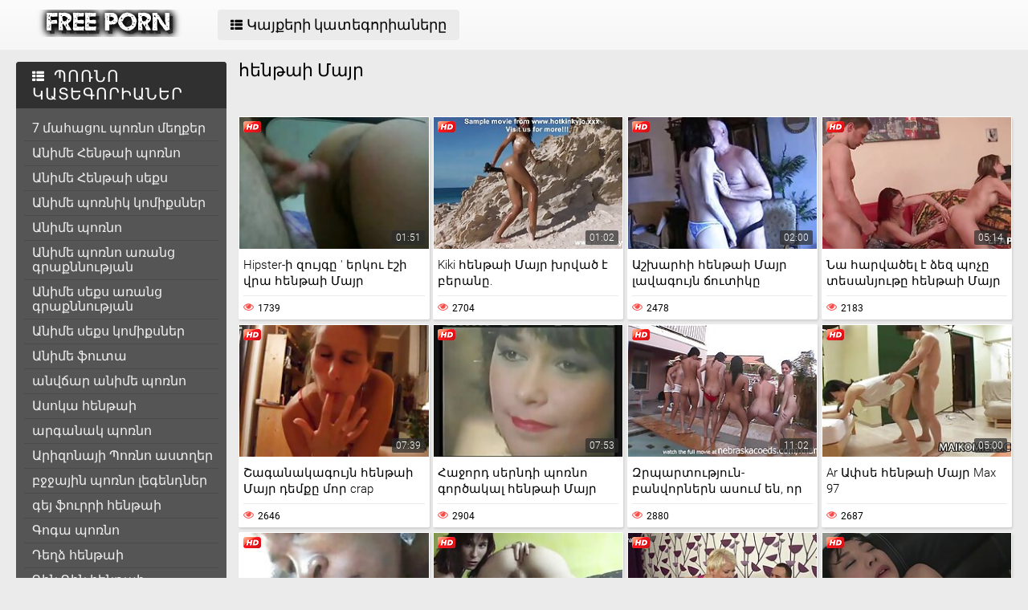

--- FILE ---
content_type: text/html; charset=UTF-8
request_url: https://hy.analcasero.net/tag/21/
body_size: 13966
content:
<!DOCTYPE html>
<html lang="hy">
<head>
	<title>հենթաի Մայր » Պոռնո ֆիլմեր անվճար </title>
	<meta http-equiv="Content-Type" content="text/html; charset=utf-8"/>
	<meta name="viewport" content="width=device-width, initial-scale=1">
	<meta name="description" content="Դիտեք առցանց որակյալ պոռնո ֆիլմ  հենթաի Մայր Սեռական մոդելներ  հենթաի Մայր Սեքս սեռական կանանց անվճար. "/>
	<meta name="keywords" content="պոռնո, սեքս տեսանյութեր, պոռնո հոլովակներ, hintayi պոռնո թույն պոռնո ֆիլմեր "/>
	<link rel="shortcut icon" sizes="16x16 24x24 32x32 48x48 64x64" href="https://hy.analcasero.net/files/favicon.ico" type="image/x-icon">
	<link rel="apple-touch-icon" sizes="57x57" href="https://hy.analcasero.net/files/favicon-57.png">
	<link rel="apple-touch-icon-precomposed" sizes="57x57" href="https://hy.analcasero.net/files/favicon-57.png">
	<link rel="apple-touch-icon" sizes="72x72" href="https://hy.analcasero.net/files/favicon-72.png">
	<link rel="apple-touch-icon" sizes="114x114" href="https://hy.analcasero.net/files/favicon-114.png">
	<link rel="apple-touch-icon" sizes="120x120" href="https://hy.analcasero.net/files/favicon-120.png">
	<link rel="apple-touch-icon" sizes="144x144" href="https://hy.analcasero.net/files/favicon-144.png">
	<link rel="apple-touch-icon" sizes="152x152" href="https://hy.analcasero.net/files/favicon-152.png">
<base target="_blank">
	<link href="https://hy.analcasero.net/files/css.css" rel="stylesheet">
	<style>@font-face { font-display: swap;
	font-family: 'icomoon';
	src:  url('https://hy.analcasero.net/files/icomoon.eot?p4fh8');
	src:  url('https://hy.analcasero.net/files/icomoon.eot?p4fh8#iefix') format('embedded-opentype'),
	  url('https://hy.analcasero.net/files/icomoon.ttf?p4fh8') format('truetype'),
	  url('https://hy.analcasero.net/files/icomoon.woff?p4fh8') format('woff'),
	  url('https://hy.analcasero.net/files/icomoon.svg?p4fh8#icomoon') format('svg');
	font-weight: normal;
	font-style: normal;
  }
html,body,div,span,applet,object,iframe,h1,h2,h3,h4,h5,h6,p,blockquote,pre,a,abbr,acronym,address,big,cite,code,del,dfn,em,img,ins,kbd,q,s,samp,small,strike,strong,sub,sup,tt,var,b,u,i,center,dl,dt,dd,ol,ul,li,fieldset,form,label,legend,table,caption,tbody,tfoot,thead,tr,th,td,article,aside,canvas,details,embed,figure,figcaption,footer,header,hgroup,menu,nav,output,ruby,section,summary,time,mark,audio,video{margin:0;padding:0;border:0;font-size:100%;font:inherit;vertical-align:baseline}article,aside,details,figcaption,figure,footer,header,hgroup,menu,nav,section{display:block}:focus{outline:none}input::-webkit-input-placeholder,textarea::-webkit-input-placeholder{color:#65686d}input:-moz-placeholder,textarea:-moz-placeholder{opacity:1;color:#65686d}input::-moz-placeholder,textarea::-moz-placeholder{opacity:1;color:#65686d}input:-ms-input-placeholder,textarea:-ms-input-placeholder{color:#65686d}input:focus::-webkit-input-placeholder,textarea:focus::-webkit-input-placeholder{color:transparent}input:focus:-moz-placeholder,textarea:focus:-moz-placeholder{color:transparent}input:focus::-moz-placeholder,textarea:focus::-moz-placeholder{color:transparent}input:focus:-ms-input-placeholder,textarea:focus:-ms-input-placeholder{color:transparent}input.placeholder,textarea.placeholder{color:#65686d!important}html,body{height:100%}body{line-height:1;min-width:320px;-webkit-text-size-adjust:100%;-ms-text-size-adjust:100%}ol,ul{list-style:none}blockquote,q{quotes:none}blockquote:before,blockquote:after,q:before,q:after{content:'';content:none}table{border-collapse:collapse;border-spacing:0}a{text-decoration:none;font:400 14px/18px 'Roboto',Arial,sans-serif}*{-webkit-box-sizing:border-box;box-sizing:border-box}[class^="icon-"],[class*=" icon-"]{font-family:'icomoon'!important;speak:none;font-style:normal;font-weight:400;font-variant:normal;text-transform:none;line-height:1;-webkit-font-smoothing:antialiased;-moz-osx-font-smoothing:grayscale}.icon-user:before{content:"\e90a"}.icon-user3:before{content:"\e909"}.icon-points:before{content:"\e907"}.icon-comment:before{content:"\e903"}.icon-email:before{content:"\e904"}.icon-hd:before{content:"\e900"}.icon-model:before{content:"\e902"}.icon-search:before{content:"\f002"}.icon-th-list:before{content:"\f00b"}.icon-clock-o:before{content:"\f017"}.icon-eye:before{content:"\f06e"}.icon-calendar:before{content:"\f073"}.icon-thumbs-o-up:before{content:"\f087"}.icon-caret-up:before{content:"\f0d8"}.icon-angle-left:before{content:"\f104"}.icon-angle-right:before{content:"\f105"}.icon-thumbs-up:before{content:"\f164"}.icon-file-movie-o:before{content:"\f1c8"}.icon-film:before{content:"\e908"}.icon-user2:before{content:"\e906"}.icon-video-camera:before{content:"\e905"}.icon-warning:before{content:"\e901"}.icon-undo2:before{content:"\e967"}.icon-bubbles2:before{content:"\e96d"}.wrapper{display:table;width:100%;height:100%;overflow:hidden;table-layout:fixed}.footer{height:1px;display:table-row}body{font:400 14px/18px 'Roboto',Arial,sans-serif;background:#ebebeb}.hidden{display:none}.clearfix:after{content:"";display:table;clear:both}.wrapper{overflow-x:hidden}.container{max-width:1260px;padding:0 10px;margin:0 auto;position:relative}.button-open-search{display:none}.header{background-color:#f6f6f6;background-image:-webkit-gradient(linear,left bottom,left top,from(rgba(255,255,255,0)),to(rgba(255,255,255,.6)));background-image:linear-gradient(to top,rgba(255,255,255,0) 0%,rgba(255,255,255,.6) 100%);padding:12px 0;-webkit-box-sizing:border-box;box-sizing:border-box}.header-holder,.tools-holder,.top-menu,.top-menu .item .link{width:100%;display:-webkit-box;display:-ms-flexbox;display:flex;-ms-flex-wrap:nowrap;flex-wrap:nowrap;-webkit-box-pack:justify;-ms-flex-pack:justify;justify-content:space-between;-webkit-box-align:center;-ms-flex-align:center;align-items:center}.tools-holder{width:auto;display:block}.logo-holder,.main-nav{display:inline-block;vertical-align:middle}.top-menu{padding:0 0 0 15px}.top-menu .item{margin:0 0 0 15px}.top-menu .item:first-of-type{margin:0}.top-menu .item .link{padding:10px 16px;border-radius:4px;background-color:#ebebeb;color:#000;font-size:18px;-webkit-transition:all .3s;transition:all .3s;width:100%}@media screen and (min-width:444px){.top-menu .item .link:hover{background-color:#fa4d4a;color:#fff}}.top-menu .item.active .link{background-color:#fa4d4a;color:#fff}.top-menu .item .link i{margin:0 5px 0 0}.top-menu .item:last-of-type i{font-size:15px}.search-nav{width:calc(100% - 540px);padding:0 0 0 35px}.search-bar{position:relative}.search-bar input{width:100%;border-radius:3px;border:1px solid #cfcfcf;background-color:#fefefe;color:#aaa;font-size:14px;line-height:14px;font-weight:300;padding:10px 35px 10px 10px}.search-bar .search-btn{position:absolute;font-size:16px;top:0;-webkit-transition:color .3s;transition:color .3s;bottom:0;right:0;padding:0 10px;background:transparent;cursor:pointer;border:none}@media screen and (min-width:444px){.search-bar .search-btn:hover{color:#fa4d4a}}.btn-mobile-menu{display:none;width:22px;height:18px;position:relative;-webkit-transform:rotate(0deg);transform:rotate(0deg);-webkit-transition:.3s ease-in-out;transition:.3s ease-in-out;cursor:pointer;-ms-flex-negative:0;flex-shrink:0;z-index:11}.btn-mobile-menu span{display:block;position:absolute;height:3px;width:50%;background:#000;opacity:1;-webkit-transform:rotate(0deg);transform:rotate(0deg);-webkit-transition:.3s ease-in-out;transition:.3s ease-in-out}.btn-mobile-menu span:nth-child(even){left:50%}.btn-mobile-menu span:nth-child(odd){left:0}.btn-mobile-menu span:nth-child(1),.btn-mobile-menu span:nth-child(2){top:1px}.btn-mobile-menu span:nth-child(3),.btn-mobile-menu span:nth-child(4){top:8px}.btn-mobile-menu span:nth-child(5),.btn-mobile-menu span:nth-child(6){top:15px}body.open-menu .btn-mobile-menu span{width:60%;background:#fff}body.open-menu .btn-mobile-menu span:nth-child(1),body.open-menu .btn-mobile-menu span:nth-child(6){-webkit-transform:rotate(45deg);transform:rotate(45deg)}body.open-menu .btn-mobile-menu span:nth-child(2),body.open-menu .btn-mobile-menu span:nth-child(5){-webkit-transform:rotate(-45deg);transform:rotate(-45deg)}body.open-menu .btn-mobile-menu span:nth-child(1){top:4.5px}body.open-menu .btn-mobile-menu span:nth-child(2){left:calc(50% - 3px);top:4.5px}body.open-menu .btn-mobile-menu span:nth-child(3){left:-50%;opacity:0}body.open-menu .btn-mobile-menu span:nth-child(4){left:100%;opacity:0}body.open-menu .btn-mobile-menu span:nth-child(5){top:12px}body.open-menu .btn-mobile-menu span:nth-child(6){left:calc(50% - 3px);top:12px}.main-holder{padding:15px 0 50px}.content{display:-webkit-box;display:-ms-flexbox;display:flex;-ms-flex-wrap:nowrap;flex-wrap:nowrap;-webkit-box-pack:justify;-ms-flex-pack:justify;justify-content:space-between;-webkit-box-align:flex-start;-ms-flex-align:flex-start;align-items:flex-start}.sidebar{min-width:250px;padding:0 15px 0 0}.main-sorting{margin:0 0 15px 0;padding:3px 0 0}.main-sorting .item{margin:0 0 5px}.main-sorting .item:last-of-type{margin:0}.main-sorting .item .link{color:#f0f0f0;font-size:17px;padding:5px 0 5px 20px;line-height:19px;display:block;border-radius:4px;background-color:#555;-webkit-transition:background .3s;transition:background .3s}@media screen and (min-width:444px){.main-sorting .item .link:hover{background-color:#fa4d4a}}.main-sorting .item.active .link{background-color:#fa4d4a}.main-sorting .item .link i{font-size:15px;margin:0 7px 0 0}.main-sorting .item:last-of-type .link i{font-size:14px}.main-list{border-radius:4px;background-color:#555;overflow:hidden;margin:0 0 17px}.main-list .title-list{color:#fff;font-size:20px;line-height:22px;text-transform:uppercase;letter-spacing:1px;background-color:#303030;padding:7px 0 7px 20px}.main-list .title-list i{font-size:15px;margin:0 5px 0 0}.main-list .items{padding:10px}.main-list .items .item{border-bottom:1px solid #4b4b4b}.main-list .items .item:last-of-type{border:none}.main-list .items .item .link{color:#f0f0f0;font-size:16px;line-height:18px;-webkit-transition:all .3s;transition:all .3s;padding:6px 0 6px 10px;display:block}.main-list .items .item.active .link{color:#fff;border-radius:2px;background-color:#fa4d4a;margin:-1px 0;padding:7px 0 7px 10px}@media screen and (min-width:444px){.main-list .items .item .link:hover{color:#fff;border-radius:2px;background-color:#fa4d4a;margin:-1px 0;padding:7px 0 7px 10px}}.main-list .link-categor{display:none}.title-text .title-holder{color:#000;font-size:22px;line-height:22px;font-weight:300;padding:0 0 11px}.title-text .text-holder{padding:0 0 15px}.title-text .text{color:#686868;font-size:15px;font-weight:300;line-height:20px}.sorting{border-bottom:1px solid #d8d8d8;display:-webkit-box;display:-ms-flexbox;display:flex;-ms-flex-wrap:nowrap;flex-wrap:nowrap;-webkit-box-pack:justify;-ms-flex-pack:justify;justify-content:center;-webkit-box-align:flex-start;-ms-flex-align:flex-start;align-items:flex-start}.sorting .item{padding:0 25px 0 0}.sorting .item:last-of-type{padding:0}.sorting .item .link{color:#000;font-size:17px;line-height:19px;font-weight:400;padding:0 5px 10px;display:inline-block;-webkit-transition:color .3s;transition:color .3s;position:relative}@media screen and (min-width:444px){.sorting .item .link:hover{color:#fa4d4a}}.sorting .item.active .link{color:#fa4d4a}.sorting .item .link:after{position:absolute;content:'';height:2px;background:#fa4d4a;left:0;right:0;bottom:5px;width:10%;-webkit-transition:all .3s;transition:all .3s;display:block;opacity:0;margin:0 auto}@media screen and (min-width:444px){.sorting .item .link:hover:after{opacity:1;bottom:0;width:100%}}.sorting .item.active .link:after{opacity:1;bottom:0;width:100%}.list-videos{padding:20px 0 10px;margin:-6px 0 0 -4.5px;font-size:0;line-height:0}.list-videos .item{width:25%;padding:6px 0 0 4.5px;display:inline-block;vertical-align:top}.list-videos .item.model-block{width:20%}.list-videos .item .link{display:block;background:#fff;-webkit-box-shadow:1px 2px 3px rgba(0,0,0,.12);box-shadow:1px 2px 3px rgba(0,0,0,.12);border-radius:2px;padding:1px;-webkit-transition:all .3s;transition:all .3s}@media screen and (min-width:444px){.list-videos .item:hover .link{-webkit-box-shadow:1px 2px 8px rgba(0,0,0,.5);box-shadow:1px 2px 8px rgba(0,0,0,.5)}.list-videos .item:hover .title-holder .title{border-bottom:1px solid #fa4d4a}}.list-videos .item .img-holder{position:relative;padding-bottom:69.7%;overflow:hidden}.list-videos .item .img-holder img{position:absolute;top:0;left:0;right:0;border:0;display:block;width:100%;height:100%}.list-videos .item .label{border-radius: 3px;position:absolute;top:5px!important;left:5px!important;color:#fa4d4a;font-size:12px;width:22px!important;max-width:22px!important;height:auto!important}.list-videos .item .duration{bottom:5px;right:5px;position:absolute;background:rgba(43,43,43,.7);border-radius:2px;color:#fff;font-size:12px;line-height:14px;font-weight:300;padding:2px 5px;-webkit-transition:all .3s;transition:all .3s}.list-videos .item .title-holder{color:#000;font-size:15px;font-weight:300;line-height:20px;padding:10px 5px 5px;-webkit-transition:color .3s;transition:color .3s}.list-videos .item .title-holder .title{padding:0 0 10px;overflow:hidden;border-bottom:1px solid #eaeaea;-webkit-transition:border .3s;transition:border .3s}.list-videos .item .title-holder .title .text{height:38px;overflow:hidden}.list-videos .item .statistic{color:#aaa;font-size:12px;font-weight:400;line-height:16px;padding:7px 0 0;display:-webkit-box;display:-ms-flexbox;display:flex;-ms-flex-wrap:nowrap;flex-wrap:nowrap;-webkit-box-pack:justify;-ms-flex-pack:justify;justify-content:space-between;-webkit-box-align:flex-start;-ms-flex-align:flex-start;align-items:flex-start}.list-videos .item .statistic i{margin:0 5px 0 0;font-size:13px;color:#fa4d4a}.list-videos .item .statistic .percent i{margin:0 0 0 5px}.pagination-bottom{padding:20px 0}.pagination-bottom .pagination-list{display:-webkit-box;display:-ms-flexbox;display:flex;-ms-flex-wrap:wrap;flex-wrap:wrap;-webkit-box-pack:justify;-ms-flex-pack:justify;justify-content:center;-webkit-box-align:flex-start;-ms-flex-align:flex-start;align-items:flex-start}.pagination-list .item{padding:0 5px}.pagination-list .item .link{height:40px;-webkit-box-shadow:1px 2px 4px rgba(0,0,0,.15);box-shadow:1px 2px 4px rgba(0,0,0,.15);border-radius:3px;background-color:#fff;display:block;color:#949494;font-size:22px;line-height:40px;text-align:center;-webkit-transition:all .3s;transition:all .3s;padding:0 8px}.pagination-list .item.btn-prev .link,.pagination-list .item.btn-next .link{padding:0 14px}@media screen and (min-width:444px){.pagination-list .item .link:hover{background-color:#fa4d4a;color:#fff}}.pagination-list .item.active .link{background-color:#fa4d4a;color:#fff}.title-text.bottom{padding:10px 0 0}.title-text.bottom .title-holder{font-size:20px;line-height:22px}.footer{background:#fff}.footer-holder{padding:25px 0;display:-webkit-box;display:-ms-flexbox;display:flex;-ms-flex-wrap:nowrap;flex-wrap:nowrap;-webkit-box-pack:justify;-ms-flex-pack:justify;justify-content:center;-webkit-box-align:center;-ms-flex-align:center;align-items:center}.footer-text{padding:0 0 0 15px;color:#212121;font-size:12px;line-height:16px}.footer-text .text{padding:0 0 15px}.footer-text .text .link{color:#fa4d4a;font-size:12px;line-height:16px}@media screen and (min-width:444px){.footer-text .text .link:hover{text-decoration:underline}}.bottom-menu,.bottom-menu .items{display:-webkit-box;display:-ms-flexbox;display:flex;-ms-flex-wrap:wrap;flex-wrap:wrap;-webkit-box-pack:justify;-ms-flex-pack:justify;justify-content:space-between;-webkit-box-align:center;-ms-flex-align:center;align-items:center}.copyright{font-size:12px;line-height:16px;color:#a4a4a4}.bottom-menu .items .item{position:relative;padding:0 10px 0 0;margin:0 10px 0 0}.bottom-menu .items .item:last-of-type{padding:0;margin:0}.bottom-menu .items .item:after{position:absolute;content:'|';right:-1px;color:#a4a4a4;top:0}.bottom-menu .items .item:last-of-type:after{display:none}.bottom-menu .items .item .link{font-size:12px;line-height:16px;color:#a4a4a4;-webkit-transition:color .3s;transition:color .3s}@media screen and (min-width:444px){.bottom-menu .items .item .link:hover{color:#fa4d4a}}.scrollup{position:fixed;text-align:center;line-height:40px;bottom:50px;right:20px;display:none;font-size:18px;width:40px;height:40px;-webkit-box-shadow:1px 2px 4px rgba(0,0,0,.15);box-shadow:1px 2px 4px rgba(0,0,0,.15);border-radius:3px;color:#fa4d4a;background-color:#fafafa;-webkit-transition:all .3s;transition:all .3s}@media screen and (min-width:444px){.scrollup:hover{background-color:#fa4d4a;color:#fafafa}}.after-content{padding:10px 0 20px;}.main-container{width:100%}.main-container.border .title-text{border-bottom:1px solid #d8d8d8}.categories-block .videos{bottom:5px;left:5px;position:absolute;background:rgba(43,43,43,.7);border-radius:2px;padding:2px 5px;color:#fff;font-size:15px;font-weight:300;line-height:15px}.categories-block .videos i{font-size:12px}.list-videos .item.categories-block .title-holder{padding:8px;font-size:19px;line-height:20px;-webkit-transition:color .3s;transition:color .3s}.list-videos .item.categories-block .title-holder .title{padding:0;height:auto;border-bottom:none;text-align:center;white-space:nowrap;overflow:hidden;text-overflow:ellipsis}@media screen and (min-width:444px){.list-videos .item.categories-block:hover .link{background:#fa4d4a}.list-videos .item.categories-block:hover .title-holder{color:#fff}}.list-videos .item.model-block .img-holder{padding-bottom:149.8%}.model-block .videos{position:absolute;top:5px;right:5px;background:rgba(43,43,43,.7);border-radius:2px;padding:3px 8px;color:#fff;font-size:15px;font-weight:300;line-height:15px}.model-block .videos i{font-size:12px}.list-videos .item.model-block .title-holder{position:absolute;left:0;right:0;bottom:0;background:rgba(43,43,43,.7);padding:3px 0;color:#fff;text-align:center;font-size:18px;line-height:25px}.list-videos .item.model-block .title-holder .title{padding:0;height:auto;border-bottom:none}.model-block .title-holder .title span{padding:0 5px}.model-block .title-holder .title span:first-of-type{border-bottom:1px solid #fa4d4a;padding-bottom:2px;-webkit-transition:all .3s;transition:all .3s}@media screen and (min-width:444px){.list-videos .model-block .link:hover .title span:first-of-type{border-bottom:1px solid #fa4d4a}}.sidebar.categories{display:none}.text-block{-webkit-box-shadow:1px 2px 3px rgba(0,0,0,.12);box-shadow:1px 2px 3px rgba(0,0,0,.12);background-color:#fff;padding:50px;color:#000;font-size:16px;line-height:24px;border-radius:5px}.statics .title-holder{position:relative;color:#181818;font-size:20px;line-height:22px;padding:0 0 0 34px;margin:20px 0}.statics .title-holder i{color:#fa4d4a;font-size:14px;position:absolute;left:10px;top:50%;-webkit-transform:translateY(-56%);transform:translateY(-56%)}.statics.feedback .title-holder i{font-size:16px}.text-block .text-title{color:#181818;font-size:19px;line-height:22px;padding:0 0 15px}.text-block a{color:#fa4d4a;font-size:16px;line-height:24px}@media screen and (min-width:444px){.text-block a:hover{text-decoration:underline}}.text-block .fit{font-weight:700}.items-one li{padding:0 0 0 15px}.items-one li:first-of-type{padding:0 0 15px}.text-block .text{padding:0 0 15px}.items-two{padding:0 0 15px}.items-two li{text-indent:15px}.items-big .number{font-size:18px;line-height:21px;padding:0 0 15px;display:block}.items-big ul{padding:0 0 0 15px}.items-big ul li{padding:0 0 15px}.text-block .form-block{max-width:875px;margin:0 auto}.form-block .title{font-size:18px;line-height:21px;padding:0 0 15px}.form-block .title i{color:#aaa;font-size:16px;margin:0 5px 0 0}.form-block .row{padding:0 0 30px}.form-block textarea,.form-block input{border-radius:3px;border:1px solid #cfcfcf;background-color:#fefefe;resize:none;height:95px;width:100%;color:#aaa;font-size:14px;line-height:16px;font-weight:300;padding:10px;-webkit-box-sizing:border-box;box-sizing:border-box}.form-block input{height:auto;max-width:300px}.form-block .captcha{border-bottom:1px solid #cfcfcf;padding:0 0 20px}.form-block .captcha .text{color:#000;font-size:13px;line-height:15px}.form-block .captcha .img-block,.form-block .captcha input{display:inline-block;vertical-align:middle;margin:0 0 10px}.form-block .captcha .img-block{line-height:0;padding:0 10px 0 0}.form-block .captcha .img-block img{border:1px solid #cfcfcf;border-radius:3px}.form-block .button-block{padding:50px 0 25px;text-align:right}.form-block .button-block .but{color:#000;font-size:18px;line-height:18px;padding:11px 26px;border-radius:4px;background-color:#ebebeb;border:none;display:inline-block;-webkit-transition:all .3s;transition:all .3s;cursor:pointer;max-width:140px}@media screen and (min-width:444px){.form-block .button-block .but:hover{color:#fff;background:#fa4d4a}}.content-video{width:100%;display:-webkit-box;display:-ms-flexbox;display:flex;-ms-flex-wrap:nowrap;flex-wrap:nowrap;-webkit-box-pack:justify;-ms-flex-pack:justify;justify-content:space-between;-webkit-box-align:flex-start;-ms-flex-align:flex-start;align-items:flex-start}.main-holder .main-video{width:100%}.title-player .title-holder,.left-column .title-holder{color:#181818;font-size:20px;line-height:22px;padding:10px 0 10px 30px;font-weight:300;position:relative;background:#fff;border-radius:4px 4px 0 0}.left-column .title-holder{padding-left:0;padding-top:12px;text-align:center;font-size:18px;line-height:20px}.title-player .title-holder i{position:absolute;top:50%;-webkit-transform:translateY(-50%);transform:translateY(-50%);left:7px;color:#fa4d4a;font-size:14px}.main-сontent{background:#fff;border-radius:4px;padding:1px 1px 0;-webkit-box-sizing:border-box;box-sizing:border-box;-webkit-box-shadow:1px 2px 3px rgba(0,0,0,.12);box-shadow:1px 2px 3px rgba(0,0,0,.12);margin:0 0 25px;width:100%}.player-holder .screen{width:100%;height:auto;display:block}.video-info{padding:10px;position:relative}.after-player{padding:0 0 10px;display:block}.after-player img{display:inline-block;width:100%;height:auto}.views-data-like{padding:0 0 10px;border-bottom:1px solid #eaeaea;display:-webkit-box;display:-ms-flexbox;display:flex;-ms-flex-wrap:nowrap;flex-wrap:nowrap;-webkit-box-pack:justify;-ms-flex-pack:justify;justify-content:space-between;-webkit-box-align:center;-ms-flex-align:center;align-items:center}.like-dislayer{background-color:#ebebeb;border-radius:4px;overflow:hidden;display:-webkit-box;display:-ms-flexbox;display:flex;-ms-flex-wrap:nowrap;flex-wrap:nowrap;-webkit-box-pack:justify;-ms-flex-pack:justify;justify-content:space-between;-webkit-box-align:center;-ms-flex-align:center;align-items:center}.like-dislayer .but{background-color:#fa4d4a;display:inline-block;-webkit-transition:background .3s;transition:background .3s}.like-dislayer i{color:#fff;font-size:24px;padding:8px 9px;display:inline-block;-webkit-transition:color .3s;transition:color .3s}.like-dislayer .but.dislayer i{background-color:#555;-webkit-transform:scale(1,-1);transform:scale(1,-1)}@media screen and (min-width:444px){.like-dislayer .but:hover{background:#555}.like-dislayer .but:hover i{color:#fa4d4a}}.like-dislayer .progress{padding:0 20px}.statistic,.statistic .item{color:#000;font-size:16px;line-height:16px;display:-webkit-box;display:-ms-flexbox;display:flex;-ms-flex-wrap:nowrap;flex-wrap:nowrap;-webkit-box-pack:justify;-ms-flex-pack:justify;justify-content:space-between;-webkit-box-align:flex-start;-ms-flex-align:flex-start;align-items:flex-start}.statistic .item{padding:0 0 0 15px;-webkit-box-align:flex-start;-ms-flex-align:flex-start;align-items:flex-start}.statistic .item:first-of-type{padding:0}.statistic .item i{color:#fa4d4a;font-size:13px;margin:0 5px 0 0}.statistic .item:nth-child(2) i{font-size:15px}.description{color:#000;font-size:15px;font-weight:300;line-height:20px;border-bottom:1px solid #eaeaea;padding:10px 0;text-align:justify}.rows{padding:10px 0 15px}.rows .row:last-of-type{padding:0}.rows .tag{text-align:left;display:inline-block;margin:0 15px 0 0}.rows .row .link{color:#000;font-size:14px;line-height:16px;background-color:#ebebeb;border-radius:4px;display:inline-block;margin:0 12px 10px 0;-webkit-transition:all .3s;transition:all .3s;padding:5px}@media screen and (min-width:444px){.rows .row .link:hover{background-color:#fa4d4a;color:#fff}}.rows .row .link:last-of-type{margin:0 0 10px}.show-comments{position:absolute;display:block;width:100%;left:0;right:0;bottom:-20px;text-align:center}.show-comments .but.show{display:none}.show-comments .but i{font-size:18px;color:#aaa;padding:0 5px 0 0;-webkit-transition:color .3s;transition:color .3s}@media screen and (min-width:444px){.show-comments .but:hover i{color:#fff}}.show-comments .but{color:#555;font-size:18px;line-height:20px;-webkit-box-shadow:1px 2px 8px rgba(0,0,0,.25);box-shadow:1px 2px 8px rgba(0,0,0,.25);border-radius:4px;border:none;background-color:#fff;-webkit-transition:all .3s;transition:all .3s;cursor:pointer;transition:all .3s;padding:10px 17px}.show-comments .load-more .but{padding:0}.show-comments .load-more .but .text{color:#555;font-size:18px;line-height:20px;-webkit-transition:all .3s;transition:all .3s;padding:10px 17px;display:inline-block}@media screen and (min-width:444px){.show-comments .but:hover{background-color:#fa4d4a;color:#fff}.show-comments .load-more .but:hover .text{color:#fff}}.show-comments .but .quantity span{color:#fa4d4a;font-size:14px;font-weight:500;-webkit-transition:color .3s;transition:color .3s}@media screen and (min-width:444px){.show-comments .but:hover .quantity span{color:#fff}}.comments-leave{max-height:0;overflow:hidden;padding:0;-webkit-transition:max-height .3s;transition:max-height .3s;padding:0 15px}.comments-leave.show{max-height:9999px;overflow:hidden;padding:15px;border-top:1px solid #eaeaea}.comments-leave .leave{color:#000;border-bottom:1px solid #eaeaea;font-size:18px;line-height:20px;font-weight:400;padding:0 0 5px}.comments-leave .leave i{font-size:14px;color:#aaa;margin:0 5px 0 0}.comments-leave .form{padding:20px 0}.comments-leave .form .row{padding:0 0 10px}.comments-leave .form input,.comments-leave .form textarea{border-radius:3px;border:1px solid #cfcfcf;background-color:#fefefe;color:#aaa;font-size:14px;line-height:16px;font-weight:300;padding:10px;max-width:300px;width:100%}.comments-leave .form textarea{max-width:100%;resize:vertical;height:95px;min-height:95px;margin:0 0 10px}.comments-leave .form .smilies-block{display:inline-block;vertical-align:middle;width:calc(100% - 151px)}.comments-leave .form .but-block{display:inline-block}.comments-leave .form .smilies{display:inline-block;border-radius:3px;background-color:#f4f4f4;line-height:0;padding:6px 10px 0}.comments-leave .form .smilies img{display:inline-block;vertical-align:middle;padding:0 5px 6px;width:auto;height:27px;cursor:pointer}.comments-leave .form .link{color:#000;font-size:18px;line-height:20px;border-radius:4px;background-color:#ebebeb;padding:12px 28px;border:none;cursor:pointer;-webkit-transition:all .3s;transition:all .3s;display:inline-block;vertical-align:middle}@media screen and (min-width:444px){.comments-leave .form .link:hover{background-color:#fa4d4a;color:#fff}}.comments .title{color:#000;font-size:18px;line-height:20px;border-bottom:1px solid #eaeaea;padding:0 0 5px}.comments .title i{font-size:13px;color:#aaa;margin:0 5px 0 0}.comments .title .quantity{padding:0 0 5px}.comments .title .number{color:#fa4d4a;font-size:16px}.user-сomments{font-size:0;line-height:0;padding:10px 0}.user-сomments .user{width:85px;text-align:center;display:inline-block;vertical-align:top;color:#555}.user-сomments .user i{font-size:55px}.user-сomments .сomments-block{display:inline-block;vertical-align:top;border-bottom:1px solid #eaeaea;width:calc(100% - 87px);padding:0 0 10px}.user-сomments .сomments-block .name{color:#555;font-size:16px;font-weight:700;line-height:18px;padding:0 0 10px;display:inline-block}.user-сomments .comments-text{color:#555;font-size:14px;line-height:16px;font-weight:300;border-radius:3px;background-color:#f4f4f4;padding:10px}.user-сomments .data-comment{color:#aaa;font-size:12px;font-weight:500;line-height:16px;padding:10px 0 0;display:inline-block}.user-сomments .replу-block{display:inline-block;margin:10px 0 0 15px}.user-сomments .replу-block .but{color:#aaa;font-size:12px;line-height:16px;padding:0;border:none;background:transparent;cursor:pointer;-webkit-transition:color .3s;transition:color .3s}@media screen and (min-width:444px){.user-сomments .replу-block .but:hover{color:#fa4d4a}}.user-сomments .replу-block .but i{font-size:11px;padding:0 3px 0 0}.comments-leave.show .show-comments.but-more{display:block}.show-comments.but-more .but i{font-size:14px;padding:0}.left-column{margin:0 0 0 10px;min-width:300px;width:300px}.left-column .list-videos{margin:0;padding:0}.left-column .list-videos .item{width:100%;padding:0 0 10px}.video .title-text{padding:0;border-bottom:1px solid #d8d8d8}.video .title-text .title-holder{border-bottom:2px solid #fa4d4a;display:inline-block;padding:10px 0;font-size:0;line-height:0}.video .title-text .title-holder div{display:inline-block;vertical-align:middle;font-size:18px;line-height:20px;margin:0 0 0 5px}.video .title-text .title-holder i{font-size:14px;color:#fa4d4a;display:inline-block;vertical-align:middle;line-height:20px}.video .list-videos{border-bottom:1px solid #d8d8d8;padding:20px 0}.video .list-videos .item{width:20%}.show-more-holder{display:block;width:100%;padding:15px 0 0;text-align:center;-webkit-transition:all .3s;transition:all .3s}.comments-leave .show-more-holder{opacity:0}.comments-leave.show .show-more-holder{opacity:1}.show-more-holder i{font-size:13px}.show-more-holder .show-more-btn{-webkit-box-shadow:1px 2px 8px rgba(0,0,0,.25);box-shadow:1px 2px 8px rgba(0,0,0,.25);border-radius:4px;background-color:#fff;color:#555;font-size:18px;font-weight:400;line-height:20px;border:none;padding:10px 16px;-webkit-transition:all .3s;transition:all .3s;cursor:pointer;overflow:hidden;display:inline-block}.show-more-holder .show-more-btn .text{background-color:#fff;background-color:#fff;color:#555;font-size:18px;font-weight:400;line-height:20px;border:none;padding:9px 16px;-webkit-transition:all .3s;transition:all .3s}@media screen and (min-width:444px){.show-more-holder .show-more-btn:hover{background:#fa4d4a;color:#fff}.show-more-holder .show-more-btn:hover .text{color:#fff;background:#fa4d4a}.search-open:hover{background:#fa4d4a;color:#fff}.btn-menu:hover{background:#fa4d4a}.btn-menu:hover span{background:#fff}}.lazyload,.lazyloading{opacity:0}.lazyloaded{opacity:1;-webkit-transition:opacity 500ms;transition:opacity 500ms}.width{width:100%}.player-wrap{position:relative}.kt-player{position:absolute!important}.blockUI.blockOverlay{background-color:transparent!important;opacity:0!important}.page-error .title-text{text-align:center}.page-error .title-text h2{text-align:left}.page-error .title-text a{color:#fa4d4a;font-size:17px;line-height:19px;font-weight:400;padding:0 5px 10px;display:inline-block;-webkit-transition:color .3s;transition:color .3s;position:relative}.page-error .title-text a:after{position:absolute;content:'';height:2px;background:#fa4d4a;left:0;right:0;bottom:5px;width:10%;-webkit-transition:all .3s;transition:all .3s;display:block;opacity:0;margin:0 auto}.page-error .title-text a:hover:after{opacity:1;bottom:0;width:100%}.page-error .link-video{height:40px;-webkit-box-shadow:1px 2px 4px rgba(0,0,0,.15);box-shadow:1px 2px 4px rgba(0,0,0,.15);border-radius:3px;background-color:#fff;display:block;color:#949494;font-size:22px;line-height:40px;text-align:center;-webkit-transition:all .3s;transition:all .3s;padding:0 8px}.page-error .link-video:hover{background-color:#fa4d4a;color:#fff}.show-more-block{min-height:55px}@media screen and (max-width:1250px){.after-content img:last-of-type{display:none}}@media screen and (max-width:1150px){.list-videos .item .title-holder .title .text{height:30px}.list-videos .item .title-holder{padding:10px 3px 5px;font-size:15px;line-height:15px}.list-videos .item .statistic{font-size:9px;line-height:12px}.list-videos .item .statistic i{font-size:10px;margin:0 3px 0 0}.list-videos .item .statistic .percent i{margin:0 0 0 3px}}@media screen and (max-width:1050px){.list-videos .item{width:33.33%}.video .list-videos .item{width:25%}.footer-holder{-ms-flex-wrap:wrap;flex-wrap:wrap}.logo-bottom{width:100%;display:block}.logo-bottom .logo{text-align:center}.footer-text{padding:0}.list-videos .item.model-block{width:25%}}@media screen and (max-width:992px){.main-holder,.pagination-bottom,.footer-holder{padding:15px 0}.after-content img:first-of-type{display:none}.text-block{padding:15px}.list-videos .item.model-block{width:33.33%}.left-column{display:none}}@media screen and (max-width:900px){.header-holder,.tools-holder,.top-menu,.top-menu .item .link{width:auto}.header{position:relative;padding:10px 0;min-height:59px}.btn-menu{border-radius:4px;background-color:#ebebeb;padding:8px 6px;display:block;position:absolute;right:10px;top:50%;-webkit-transform:translateY(-50%);transform:translateY(-50%);cursor:pointer;-webkit-transition:all .3s;transition:all .3s}body.open-menu .btn-menu{background:#fa4d4a}.btn-mobile-menu,.sidebar.categories,.sidebar.hidden{display:block}.top-menu,.search-open{display:block;position:absolute;right:90px;top:50%;-webkit-transform:translateY(-50%);transform:translateY(-50%)}.top-menu{right:50px}.search-open{padding:8px;border-radius:4px;background-color:#ebebeb;color:#000;font-size:18px;-webkit-transition:all .3s;transition:all .3s;cursor:pointer}body.open-search .search-open{background:#fa4d4a;color:#fff}.top-menu .item .link{padding:8px}.top-menu .item,.top-menu .item .link i{margin:0}.top-menu .item:first-of-type{display:none}.top-menu .item span,.main-list .title-list i{display:none}.search-nav{width:auto;padding:0}.search-nav .search-block{-webkit-transition:all .3s;transition:all .3s;position:absolute;left:0;right:0;top:49px;z-index:11;padding:10px;-webkit-transform:translateX(100%);transform:translateX(100%);-webkit-transition:all .3s linear;background-color:#f6f6f6;background-image:-webkit-gradient(linear,left bottom,left top,from(rgba(255,255,255,0)),to(rgba(255,255,255,.6)));background-image:linear-gradient(to top,rgba(255,255,255,0) 0%,rgba(255,255,255,.6) 100%)}body.open-search .search-nav .search-block{-webkit-transform:translateX(0);transform:translateX(0)}.button-open-search{display:block;line-height:0}.sidebar{min-width:0;padding:0}.main-sorting{display:none}.main-list{position:absolute;margin:0;left:0;right:0;text-align:center;z-index:13;top:-14px;border-radius:0;width:100%;-webkit-transition:all .3s;transition:all .3s;-webkit-transform:translateX(-100%);transform:translateX(-100%);-webkit-transition:all .3s linear}body.open-menu .main-list{-webkit-transform:translateX(0);transform:translateX(0)}.main-list .items .item .link{white-space:nowrap}.main-list .link-categor{color:#fff;font-size:16px;line-height:18px;-webkit-transition:all .3s;transition:all .3s;padding:10px;display:block;text-transform:uppercase;border:1px solid #fa4d4a;margin:0 10px 10px}.title-text .text-holder{display:none}.title-text.bottom .text-holder{display:block}.title-text .text{font-size:13px;line-height:15px}.bottom-menu .items .item{padding:0 5px 0 0;margin:0 5px 0 0}.after-main-list{display:none}.top-menu .item:last-of-type i{font-size:18px}.pagination-list .item .link{padding:0 22px}.list-videos .item .title-holder{font-size:15px}.list-videos .item .statistic,.list-videos .item .statistic i{font-size:12px}.list-videos .item.model-block{width:25%}.video .list-videos .item{width:33.33%}.main-list .title-list,.main-list .items .item .link{padding-left:0}.main-list .items .item .link:hover{padding:7px 0}.main-list .link-categor:hover{background:#fa4d4a}.scrollup{right:5px}}@media screen and (max-width:767px){.list-videos .item{width:33.33%}.pagination-list .item{display:none}.pagination-list .item.btn-prev,.pagination-list .item.active,.pagination-list .item.btn-next{display:block}.pagination-list .item .link{padding:0 25px}.list-videos .item.model-block{width:33.33%}.comments-leave .form .smilies-block{width:100%;margin:0 0 10px}.comments-leave .form{padding:10px 0}.user-сomments .user{width:60px;text-align:left}.user-сomments .сomments-block{width:calc(100% - 60px)}.title-player .title-holder{padding:10px;font-size:18px;line-height:20px}.title-player .title-holder i{display:none}}@media screen and (max-width:640px){.footer-text .text{padding:0 0 10px}.bottom-menu .items .item,.copyright{padding:0;width:100%;margin:0;text-align:center}.bottom-menu .items .item:after{display:none}.after-content{-webkit-box-pack:center;-ms-flex-pack:center;justify-content:center}.after-content img:nth-child(2){display:none}.bottom-menu,.bottom-menu .items{width:100%}.list-videos .item{width:50%}.views-data-like{-ms-flex-wrap:wrap;flex-wrap:wrap}.statistic{padding:10px 0 0;width:100%}.video .list-videos .item{width:50%}}@media screen and (max-width:550px){.header-holder .tools-holder{text-align:left;display:block}.header-holder .tools-holder .logo-holder{width:80%;display:inline-block}.logo{display:block}.logo img{width:100%}.search-nav .search-block{top:41px}.logo-bottom .logo{margin:0}.logo-bottom .logo img{max-width:233px}.list-videos .item.model-block{width:50%}.header{min-height:52px}}@media screen and (max-width:550px){.list-videos .item{width:50%}.title-text .title-holder{font-size:18px;line-height:20px}.title-text.bottom .title-holder{font-size:15px;line-height:17px}.sorting .item .link{font-size:13px;line-height:15px;padding:0 5px 5px}}@media screen and (max-width:480px){.sorting{-webkit-box-pack:justify;-ms-flex-pack:justify;justify-content:space-between}.sorting .item{padding:0 0 0 0}}@media screen and (max-width:420px){.list-videos .item,.video .list-videos .item{width:100%;padding:6px 0 0 0}.list-videos{margin:-6px 0 0 0}.show-comments .but{font-size:16px;padding:10px 5px}.show-comments .but .quantity span{font-size:12px}.like-dislayer .progress{padding:0 5px}.like-dislayer i{padding:6px 7px}}@media screen and (max-width:380px){.sorting .item .link{font-size:12px;line-height:14px}.header-holder .tools-holder .logo-holder{width:75%}.list-videos .item.model-block{width:100%}}input[type=submit]{-webkit-appearance:none;}</style>
<link href="https://hy.analcasero.net/tag/21/" rel="canonical"/>
</head>
<body>
<div class="wrapper">
	<div class="header">
		<div class="container">
			<div class="header-holder"> 
				<div class="tools-holder">
					<div class="logo-holder">
						<a href="https://hy.analcasero.net/" class="logo" title="հինթայի պոռնո ">
							<img src="https://hy.analcasero.net/files/logo.png" width="233" height="34" alt="հինթայի պոռնո "/>
						</a>
					</div>
					<div class="main-nav">
						<div class="btn-menu js-mobile-menu">
							<div class="btn-mobile-menu">
								<span></span>
								<span></span>
								<span></span>
								<span></span>
								<span></span>
								<span></span>
							</div>
						</div>
						<ul class="top-menu">
							<li class="item">
								<a href="https://hy.analcasero.net/allcategories.html" class="link"> 
									<i class="icon-th-list"></i>
									<span>Կայքերի կատեգորիաները </span>
								</a>
							</li>
						</ul>
					</div>
				</div>
			</div>
		</div>
	</div>
	
	<div class="main-holder">
		<div class="container"> 
	<div class="content">
		<div class="sidebar">
<div class="main-list"> 
	<div class="title-list">
		<i class="icon-th-list"></i>
		<span class="text">Պոռնո կատեգորիաներ </span>
	</div>
			<ul class="items">
				<li class="item"><a href="/tag/57/" class="link">7 մահացու պոռնո մեղքեր</a></li><li class="item"><a href="/tag/46/" class="link">Անիմե Հենթաի պոռնո</a></li><li class="item"><a href="/tag/62/" class="link">Անիմե Հենթաի սեքս</a></li><li class="item"><a href="/tag/33/" class="link">Անիմե պոռնիկ կոմիքսներ</a></li><li class="item"><a href="/tag/1/" class="link">Անիմե պոռնո</a></li><li class="item"><a href="/tag/54/" class="link">Անիմե պոռնո առանց գրաքննության</a></li><li class="item"><a href="/tag/96/" class="link">Անիմե սեքս առանց գրաքննության</a></li><li class="item"><a href="/tag/71/" class="link">Անիմե սեքս կոմիքսներ</a></li><li class="item"><a href="/tag/83/" class="link">Անիմե ֆուտա</a></li><li class="item"><a href="/tag/37/" class="link">անվճար անիմե պոռնո</a></li><li class="item"><a href="/tag/88/" class="link">Ասոկա հենթաի</a></li><li class="item"><a href="/tag/11/" class="link">արգանակ պոռնո</a></li><li class="item"><a href="/tag/51/" class="link">Արիզոնայի Պոռնո աստղեր</a></li><li class="item"><a href="/tag/30/" class="link">բջջային պոռնո լեգենդներ</a></li><li class="item"><a href="/tag/68/" class="link">գեյ ֆուրրի հենթաի</a></li><li class="item"><a href="/tag/82/" class="link">Գոգա պոռնո</a></li><li class="item"><a href="/tag/29/" class="link">Դեղձ հենթաի</a></li><li class="item"><a href="/tag/95/" class="link">Դին-Դին հենթաի</a></li><li class="item"><a href="/tag/84/" class="link">Դորա հենթաի</a></li><li class="item"><a href="/tag/74/" class="link">եղբայր եւ քույր հենթայը</a></li><li class="item"><a href="/tag/24/" class="link">երիտասարդ հենթաի</a></li><li class="item"><a href="/tag/49/" class="link">զավեշտական պոռնո</a></li><li class="item"><a href="/tag/13/" class="link">զրո երկու պոռնո</a></li><li class="item"><a href="/tag/69/" class="link">թեմարի պոռնո</a></li><li class="item"><a href="/tag/72/" class="link">իմ հերոսը պոռնո</a></li><li class="item"><a href="/tag/36/" class="link">իմ փոքրիկ պոնի հենթաի</a></li><li class="item"><a href="/tag/43/" class="link">Ինո Յամանակա հենթայը</a></li><li class="item"><a href="/tag/39/" class="link">Ինո պոռնո</a></li><li class="item"><a href="/tag/73/" class="link">Իրելիա հենթաի</a></li><li class="item"><a href="/tag/44/" class="link">լոբա հենթաի</a></li><li class="item"><a href="/tag/22/" class="link">Կատարա հենթաի</a></li><li class="item"><a href="/tag/89/" class="link">Կատարինա հենթաի</a></li><li class="item"><a href="/tag/17/" class="link">կենդանի հենթաի</a></li><li class="item"><a href="/tag/48/" class="link">կողմ չկա Պիկո պոռնո</a></li><li class="item"><a href="/tag/92/" class="link">կոշտ հենթաի</a></li><li class="item"><a href="/tag/79/" class="link">կրակ խորհրդանշանը պոռնո</a></li><li class="item"><a href="/tag/38/" class="link">Հադո հենթաի</a></li><li class="item"><a href="/tag/65/" class="link">Հանաբի Հյուգան հենթայից</a></li><li class="item"><a href="/tag/41/" class="link">հեանտայ</a></li><li class="item"><a href="/tag/14/" class="link">հենթաի աղջիկ</a></li><li class="item"><a href="/tag/6/" class="link">հենթաի լիգա</a></li><li class="item"><a href="/tag/80/" class="link">հենթաի ծառ</a></li><li class="item"><a href="/tag/63/" class="link">հենթաի ծերունին</a></li><li class="item"><a href="/tag/21/" class="link">հենթաի Մայր</a></li><li class="item"><a href="/tag/60/" class="link">հենթաի Մանգա</a></li><li class="item"><a href="/tag/100/" class="link">հենթաի Մանգա անգլերեն</a></li><li class="item"><a href="/tag/16/" class="link">հենթաի Մեծ ծիծիկներ</a></li><li class="item"><a href="/tag/7/" class="link">հենթաի մինետ</a></li><li class="item"><a href="/tag/93/" class="link">հենթաի ՊՐՈ</a></li><li class="item"><a href="/tag/87/" class="link">հենթաի սեւահեր</a></li><li class="item"><a href="/tag/77/" class="link">հենթաի սեքս դպրոց</a></li><li class="item"><a href="/tag/2/" class="link">հենթաի տեսանյութեր</a></li><li class="item"><a href="/tag/5/" class="link">հենթաի քույր</a></li><li class="item"><a href="/tag/86/" class="link">հենթաի օրգիա</a></li><li class="item"><a href="/tag/3/" class="link">հենթաի ֆլեշ</a></li><li class="item"><a href="/tag/20/" class="link">հենթաի-բուլմա</a></li><li class="item"><a href="/tag/76/" class="link">հիջաբ հենթայ</a></li><li class="item"><a href="/tag/4/" class="link">հռնթայ</a></li><li class="item"><a href="/tag/66/" class="link">Ճակատագրական այրի հենթայը</a></li><li class="item"><a href="/tag/15/" class="link">Մայրիկ հենթաի</a></li><li class="item"><a href="/tag/61/" class="link">Մարջ Սիմփսոն հենթայ</a></li><li class="item"><a href="/tag/64/" class="link">Մարվել Պոռնո աստղեր</a></li><li class="item"><a href="/tag/67/" class="link">Մեծ Անիմե կրծքեր</a></li><li class="item"><a href="/tag/47/" class="link">մեծ հերոս 6 պոռնո</a></li><li class="item"><a href="/tag/26/" class="link">մեկ հարված մարդ պոռնո</a></li><li class="item"><a href="/tag/75/" class="link">Մեյ Թերումի հենթայ</a></li><li class="item"><a href="/tag/58/" class="link">Մեյ հենթայ</a></li><li class="item"><a href="/tag/53/" class="link">Մեյվիս հենթայ</a></li><li class="item"><a href="/tag/55/" class="link">մինետ Մանգա</a></li><li class="item"><a href="/tag/52/" class="link">Յոթ մահացու պոռնո մեղքեր</a></li>
					</ul>
		<a href="https://hy.analcasero.net/allcategories.html" class="link-categor">Բոլոր սեռական կատեգորիաները </a>
	</div>
	</div>
<div id="list_videos_common_videos_list" class="width">
<div class="title-text">
<div class="title-holder">
<h1>հենթաի Մայր</h1>
</div>
<div class="text-holder">
<p class="text"></p>
</div></div>
<div class="content-holder">
	<div class="list-videos" id="list_videos_common_videos_list_items">
<div class="item" itemscope itemtype="http://schema.org/ImageObject">
<a href="/video/4377/hipster-%D5%AB-%D5%A6%D5%B8%D6%82%D5%B5%D5%A3%D5%A8-%D5%A5%D6%80%D5%AF%D5%B8%D6%82-%D5%A7%D5%B7%D5%AB-%D5%BE%D6%80%D5%A1-%D5%B0%D5%A5%D5%B6%D5%A9%D5%A1%D5%AB-%D5%B4%D5%A1%D5%B5%D6%80/" itemprop="url" class="link">
<div class="img-holder">
<img src="https://hy.analcasero.net/media/thumbs/7/v04377.jpg?1618917344" alt="Hipster-ի զույգը ' երկու էշի վրա հենթաի Մայր" width="241" height="168" itemprop="thumbnail"/>
															<img class="label icon-hd" src="/files/hd.png" itemprop="text" content="hd" alt="hd">
														<span class="duration">
								<meta itemprop="duration" content="01:51">
								01:51
							</span>
						</div>
						<div class="title-holder">
							<div class="title" itemprop="name">
								<p class="text">Hipster-ի զույգը ' երկու էշի վրա հենթաի Մայր</p>
							</div>
							<div class="statistic">
								<div itemprop="interactionStatistic" itemscope itemtype="http://schema.org/InteractionCounter" class="views" style="color: black;">
									<link itemprop="interactionType" href="http://schema.org/WatchAction"/>
									<i class="icon-eye"></i><span itemprop="userInteractionCount" content="1739"></span>1739
								</div>
							</div>
						</div>
					</a>
				</div><div class="item" itemscope itemtype="http://schema.org/ImageObject">
<a href="https://hy.analcasero.net/link.php" itemprop="url" class="link">
<div class="img-holder">
<img src="https://hy.analcasero.net/media/thumbs/3/v07173.jpg?1619142992" alt="Kiki հենթաի Մայր խրված է բերանը." width="241" height="168" itemprop="thumbnail"/>
															<img class="label icon-hd" src="/files/hd.png" itemprop="text" content="hd" alt="hd">
														<span class="duration">
								<meta itemprop="duration" content="01:02">
								01:02
							</span>
						</div>
						<div class="title-holder">
							<div class="title" itemprop="name">
								<p class="text">Kiki հենթաի Մայր խրված է բերանը.</p>
							</div>
							<div class="statistic">
								<div itemprop="interactionStatistic" itemscope itemtype="http://schema.org/InteractionCounter" class="views" style="color: black;">
									<link itemprop="interactionType" href="http://schema.org/WatchAction"/>
									<i class="icon-eye"></i><span itemprop="userInteractionCount" content="2704"></span>2704
								</div>
							</div>
						</div>
					</a>
				</div><div class="item" itemscope itemtype="http://schema.org/ImageObject">
<a href="/video/2130/%D5%A1%D5%B7%D5%AD%D5%A1%D6%80%D5%B0%D5%AB-%D5%B0%D5%A5%D5%B6%D5%A9%D5%A1%D5%AB-%D5%B4%D5%A1%D5%B5%D6%80-%D5%AC%D5%A1%D5%BE%D5%A1%D5%A3%D5%B8%D6%82%D5%B5%D5%B6-%D5%B3%D5%B8%D6%82%D5%BF%D5%AB%D5%AF%D5%A8/" itemprop="url" class="link">
<div class="img-holder">
<img src="https://hy.analcasero.net/media/thumbs/0/v02130.jpg?1622854517" alt="Աշխարհի հենթաի Մայր լավագույն ճուտիկը" width="241" height="168" itemprop="thumbnail"/>
															<img class="label icon-hd" src="/files/hd.png" itemprop="text" content="hd" alt="hd">
														<span class="duration">
								<meta itemprop="duration" content="02:00">
								02:00
							</span>
						</div>
						<div class="title-holder">
							<div class="title" itemprop="name">
								<p class="text">Աշխարհի հենթաի Մայր լավագույն ճուտիկը</p>
							</div>
							<div class="statistic">
								<div itemprop="interactionStatistic" itemscope itemtype="http://schema.org/InteractionCounter" class="views" style="color: black;">
									<link itemprop="interactionType" href="http://schema.org/WatchAction"/>
									<i class="icon-eye"></i><span itemprop="userInteractionCount" content="2478"></span>2478
								</div>
							</div>
						</div>
					</a>
				</div><div class="item" itemscope itemtype="http://schema.org/ImageObject">
<a href="https://hy.analcasero.net/link.php" itemprop="url" class="link">
<div class="img-holder">
<img src="https://hy.analcasero.net/media/thumbs/6/v04926.jpg?1619408335" alt="Նա հարվածել է ձեզ պոչը տեսանյութը հենթաի Մայր առաջին անձի" width="241" height="168" itemprop="thumbnail"/>
															<img class="label icon-hd" src="/files/hd.png" itemprop="text" content="hd" alt="hd">
														<span class="duration">
								<meta itemprop="duration" content="05:14">
								05:14
							</span>
						</div>
						<div class="title-holder">
							<div class="title" itemprop="name">
								<p class="text">Նա հարվածել է ձեզ պոչը տեսանյութը հենթաի Մայր առաջին անձի</p>
							</div>
							<div class="statistic">
								<div itemprop="interactionStatistic" itemscope itemtype="http://schema.org/InteractionCounter" class="views" style="color: black;">
									<link itemprop="interactionType" href="http://schema.org/WatchAction"/>
									<i class="icon-eye"></i><span itemprop="userInteractionCount" content="2183"></span>2183
								</div>
							</div>
						</div>
					</a>
				</div><div class="item" itemscope itemtype="http://schema.org/ImageObject">
<a href="/video/4236/%D5%B7%D5%A1%D5%A3%D5%A1%D5%B6%D5%A1%D5%AF%D5%A1%D5%A3%D5%B8%D6%82%D5%B5%D5%B6-%D5%B0%D5%A5%D5%B6%D5%A9%D5%A1%D5%AB-%D5%B4%D5%A1%D5%B5%D6%80-%D5%A4%D5%A5%D5%B4%D6%84%D5%A8-%D5%B4%D5%B8%D6%80-crap/" itemprop="url" class="link">
<div class="img-holder">
<img src="https://hy.analcasero.net/media/thumbs/6/v04236.jpg?1622940097" alt="Շագանակագույն հենթաի Մայր դեմքը մոր crap" width="241" height="168" itemprop="thumbnail"/>
															<img class="label icon-hd" src="/files/hd.png" itemprop="text" content="hd" alt="hd">
														<span class="duration">
								<meta itemprop="duration" content="07:39">
								07:39
							</span>
						</div>
						<div class="title-holder">
							<div class="title" itemprop="name">
								<p class="text">Շագանակագույն հենթաի Մայր դեմքը մոր crap</p>
							</div>
							<div class="statistic">
								<div itemprop="interactionStatistic" itemscope itemtype="http://schema.org/InteractionCounter" class="views" style="color: black;">
									<link itemprop="interactionType" href="http://schema.org/WatchAction"/>
									<i class="icon-eye"></i><span itemprop="userInteractionCount" content="2646"></span>2646
								</div>
							</div>
						</div>
					</a>
				</div><div class="item" itemscope itemtype="http://schema.org/ImageObject">
<a href="https://hy.analcasero.net/link.php" itemprop="url" class="link">
<div class="img-holder">
<img src="https://hy.analcasero.net/media/thumbs/5/v06815.jpg?1623372603" alt="Հաջորդ սերնդի պոռնո գործակալ հենթաի Մայր" width="241" height="168" itemprop="thumbnail"/>
															<img class="label icon-hd" src="/files/hd.png" itemprop="text" content="hd" alt="hd">
														<span class="duration">
								<meta itemprop="duration" content="07:53">
								07:53
							</span>
						</div>
						<div class="title-holder">
							<div class="title" itemprop="name">
								<p class="text">Հաջորդ սերնդի պոռնո գործակալ հենթաի Մայր</p>
							</div>
							<div class="statistic">
								<div itemprop="interactionStatistic" itemscope itemtype="http://schema.org/InteractionCounter" class="views" style="color: black;">
									<link itemprop="interactionType" href="http://schema.org/WatchAction"/>
									<i class="icon-eye"></i><span itemprop="userInteractionCount" content="2904"></span>2904
								</div>
							</div>
						</div>
					</a>
				</div><div class="item" itemscope itemtype="http://schema.org/ImageObject">
<a href="/video/7647/%D5%A6%D6%80%D5%BA%D5%A1%D6%80%D5%BF%D5%B8%D6%82%D5%A9%D5%B5%D5%B8%D6%82%D5%B6-%D5%A2%D5%A1%D5%B6%D5%BE%D5%B8%D6%80%D5%B6%D5%A5%D6%80%D5%B6-%D5%A1%D5%BD%D5%B8%D6%82%D5%B4-%D5%A5%D5%B6-%D5%B8%D6%80-%D5%AF%D5%B8%D6%82%D5%B5%D5%BD%D5%A8-%D5%A4%D6%80%D5%A1%D5%B4%D5%A1%D5%BF%D5%AB%D5%AF-%D5%B0%D5%A5%D5%B6%D5%A9%D5%A1%D5%AB-%D5%B4%D5%A1%D5%B5%D6%80-%D5%A7/" itemprop="url" class="link">
<div class="img-holder">
<img src="https://hy.analcasero.net/media/thumbs/7/v07647.jpg?1618600098" alt="Զրպարտություն-բանվորներն ասում են, որ Կույսը դրամատիկ հենթաի Մայր է" width="241" height="168" itemprop="thumbnail"/>
															<img class="label icon-hd" src="/files/hd.png" itemprop="text" content="hd" alt="hd">
														<span class="duration">
								<meta itemprop="duration" content="11:02">
								11:02
							</span>
						</div>
						<div class="title-holder">
							<div class="title" itemprop="name">
								<p class="text">Զրպարտություն-բանվորներն ասում են, որ Կույսը դրամատիկ հենթաի Մայր է</p>
							</div>
							<div class="statistic">
								<div itemprop="interactionStatistic" itemscope itemtype="http://schema.org/InteractionCounter" class="views" style="color: black;">
									<link itemprop="interactionType" href="http://schema.org/WatchAction"/>
									<i class="icon-eye"></i><span itemprop="userInteractionCount" content="2880"></span>2880
								</div>
							</div>
						</div>
					</a>
				</div><div class="item" itemscope itemtype="http://schema.org/ImageObject">
<a href="/video/9056/ar-%D5%A1%D6%83%D5%BD%D5%A5-%D5%B0%D5%A5%D5%B6%D5%A9%D5%A1%D5%AB-%D5%B4%D5%A1%D5%B5%D6%80-max-97/" itemprop="url" class="link">
<div class="img-holder">
<img src="https://hy.analcasero.net/media/thumbs/6/v09056.jpg?1621642315" alt="Ar Ափսե հենթաի Մայր Max 97" width="241" height="168" itemprop="thumbnail"/>
															<img class="label icon-hd" src="/files/hd.png" itemprop="text" content="hd" alt="hd">
														<span class="duration">
								<meta itemprop="duration" content="05:00">
								05:00
							</span>
						</div>
						<div class="title-holder">
							<div class="title" itemprop="name">
								<p class="text">Ar Ափսե հենթաի Մայր Max 97</p>
							</div>
							<div class="statistic">
								<div itemprop="interactionStatistic" itemscope itemtype="http://schema.org/InteractionCounter" class="views" style="color: black;">
									<link itemprop="interactionType" href="http://schema.org/WatchAction"/>
									<i class="icon-eye"></i><span itemprop="userInteractionCount" content="2687"></span>2687
								</div>
							</div>
						</div>
					</a>
				</div><div class="item" itemscope itemtype="http://schema.org/ImageObject">
<a href="/video/737/%D5%A5%D6%80%D5%A5%D6%84-%D5%A4%D5%A5%D5%B4%D6%84%D5%AB-%D5%BD%D5%AB%D6%80%D5%B8%D5%B2%D5%A1%D5%AF%D5%A1%D5%B6-%D5%BF%D5%A5%D5%BD%D5%A1%D5%B6%D5%B5%D5%B8%D6%82%D5%A9%D5%A5%D6%80-%D5%B0%D5%A5%D5%B6%D5%A9%D5%A1%D5%AB-%D5%B4%D5%A1%D5%B5%D6%80/" itemprop="url" class="link">
<div class="img-holder">
<img src="https://hy.analcasero.net/media/thumbs/7/v00737.jpg?1619181945" alt="Երեք դեմքի սիրողական տեսանյութեր հենթաի Մայր" width="241" height="168" itemprop="thumbnail"/>
															<img class="label icon-hd" src="/files/hd.png" itemprop="text" content="hd" alt="hd">
														<span class="duration">
								<meta itemprop="duration" content="04:36">
								04:36
							</span>
						</div>
						<div class="title-holder">
							<div class="title" itemprop="name">
								<p class="text">Երեք դեմքի սիրողական տեսանյութեր հենթաի Մայր</p>
							</div>
							<div class="statistic">
								<div itemprop="interactionStatistic" itemscope itemtype="http://schema.org/InteractionCounter" class="views" style="color: black;">
									<link itemprop="interactionType" href="http://schema.org/WatchAction"/>
									<i class="icon-eye"></i><span itemprop="userInteractionCount" content="2391"></span>2391
								</div>
							</div>
						</div>
					</a>
				</div><div class="item" itemscope itemtype="http://schema.org/ImageObject">
<a href="/video/2451/%D5%BF%D5%A1%D6%80%D6%85%D6%80%D5%AB%D5%B6%D5%A1%D5%AF-%D5%A2%D5%A5%D5%AC%D5%A1%D5%BC%D5%B8%D6%82%D5%BD-%D5%B0%D5%A1%D6%80%D5%A5%D6%82%D5%A1%D5%B6%D5%A8-%D5%B8%D6%82%D5%BF%D5%B8%D6%82%D5%B4-%D5%A7-%D5%B0%D5%A5%D5%B6%D5%A9%D5%A1%D5%AB-%D5%B4%D5%A1%D5%B5%D6%80-%D5%A2%D5%A5%D6%80%D5%A1%D5%B6%D5%A8-/" itemprop="url" class="link">
<div class="img-holder">
<img src="https://hy.analcasero.net/media/thumbs/1/v02451.jpg?1619312256" alt="Տարօրինակ Բելառուս, հարեւանը ուտում է հենթաի Մայր բերանը." width="241" height="168" itemprop="thumbnail"/>
															<img class="label icon-hd" src="/files/hd.png" itemprop="text" content="hd" alt="hd">
														<span class="duration">
								<meta itemprop="duration" content="07:43">
								07:43
							</span>
						</div>
						<div class="title-holder">
							<div class="title" itemprop="name">
								<p class="text">Տարօրինակ Բելառուս, հարեւանը ուտում է հենթաի Մայր բերանը.</p>
							</div>
							<div class="statistic">
								<div itemprop="interactionStatistic" itemscope itemtype="http://schema.org/InteractionCounter" class="views" style="color: black;">
									<link itemprop="interactionType" href="http://schema.org/WatchAction"/>
									<i class="icon-eye"></i><span itemprop="userInteractionCount" content="2457"></span>2457
								</div>
							</div>
						</div>
					</a>
				</div><div class="item" itemscope itemtype="http://schema.org/ImageObject">
<a href="https://hy.analcasero.net/link.php" itemprop="url" class="link">
<div class="img-holder">
<img src="https://hy.analcasero.net/media/thumbs/2/v06642.jpg?1618566444" alt="Anal bit-ռուսական աղջիկները դժվար հենթաի Մայր են" width="241" height="168" itemprop="thumbnail"/>
															<img class="label icon-hd" src="/files/hd.png" itemprop="text" content="hd" alt="hd">
														<span class="duration">
								<meta itemprop="duration" content="03:25">
								03:25
							</span>
						</div>
						<div class="title-holder">
							<div class="title" itemprop="name">
								<p class="text">Anal bit-ռուսական աղջիկները դժվար հենթաի Մայր են</p>
							</div>
							<div class="statistic">
								<div itemprop="interactionStatistic" itemscope itemtype="http://schema.org/InteractionCounter" class="views" style="color: black;">
									<link itemprop="interactionType" href="http://schema.org/WatchAction"/>
									<i class="icon-eye"></i><span itemprop="userInteractionCount" content="3347"></span>3347
								</div>
							</div>
						</div>
					</a>
				</div><div class="item" itemscope itemtype="http://schema.org/ImageObject">
<a href="https://hy.analcasero.net/link.php" itemprop="url" class="link">
<div class="img-holder">
<img src="https://hy.analcasero.net/media/thumbs/0/v01950.jpg?1619183746" alt="Սոված Gay սերմնահեղուկ ուտում հենթաի Մայր" width="241" height="168" itemprop="thumbnail"/>
															<img class="label icon-hd" src="/files/hd.png" itemprop="text" content="hd" alt="hd">
														<span class="duration">
								<meta itemprop="duration" content="04:57">
								04:57
							</span>
						</div>
						<div class="title-holder">
							<div class="title" itemprop="name">
								<p class="text">Սոված Gay սերմնահեղուկ ուտում հենթաի Մայր</p>
							</div>
							<div class="statistic">
								<div itemprop="interactionStatistic" itemscope itemtype="http://schema.org/InteractionCounter" class="views" style="color: black;">
									<link itemprop="interactionType" href="http://schema.org/WatchAction"/>
									<i class="icon-eye"></i><span itemprop="userInteractionCount" content="3048"></span>3048
								</div>
							</div>
						</div>
					</a>
				</div><div class="item" itemscope itemtype="http://schema.org/ImageObject">
<a href="/video/7584/rick-%D5%AB-%D5%A5%D6%82-morty-%D5%AB-%D5%BD%D5%A5%D5%A6%D5%B8%D5%B6%D5%A8-%D5%B4%D5%B8%D6%82%D5%AC%D5%BF%D6%86%D5%AB%D5%AC%D5%B4-weiss-%D5%B0%D5%A5%D5%B6%D5%A9%D5%A1%D5%AB-%D5%B4%D5%A1%D5%B5%D6%80-snow-%D5%A8-%D5%A2%D5%BC%D5%B6%D5%A1%D5%A2%D5%A1%D6%80%D5%A5%D5%AC-%D5%A7-%D5%A2%D5%A5%D5%B4%D5%AB-%D5%BE%D6%80%D5%A1/" itemprop="url" class="link">
<div class="img-holder">
<img src="https://hy.analcasero.net/media/thumbs/4/v07584.jpg?1618856160" alt="Rick-ի եւ Morty-ի սեզոնը, մուլտֆիլմ, Weiss հենթաի Մայր Snow-ը, բռնաբարել է բեմի վրա" width="241" height="168" itemprop="thumbnail"/>
															<img class="label icon-hd" src="/files/hd.png" itemprop="text" content="hd" alt="hd">
														<span class="duration">
								<meta itemprop="duration" content="07:32">
								07:32
							</span>
						</div>
						<div class="title-holder">
							<div class="title" itemprop="name">
								<p class="text">Rick-ի եւ Morty-ի սեզոնը, մուլտֆիլմ, Weiss հենթաի Մայր Snow-ը, բռնաբարել է բեմի վրա</p>
							</div>
							<div class="statistic">
								<div itemprop="interactionStatistic" itemscope itemtype="http://schema.org/InteractionCounter" class="views" style="color: black;">
									<link itemprop="interactionType" href="http://schema.org/WatchAction"/>
									<i class="icon-eye"></i><span itemprop="userInteractionCount" content="3323"></span>3323
								</div>
							</div>
						</div>
					</a>
				</div>
						</div>
</div>
<style>
.button {
height:40px;-webkit-box-shadow:1px 2px 4px rgba(0,0,0,.15);box-shadow:1px 2px 4px rgba(0,0,0,.15);border-radius:3px;background-color:#fff;color:#949494;font-size:22px;line-height:40px;text-align:center;-webkit-transition:all .3s;transition:all .3s;padding:0 8px
}
</style><div align="center">

		</div>
	</div>
</div>
</div>
</div>
<footer class="footer">
	<div class="container">
		<div class="footer-holder">
			<div class="logo-bottom">
				<div class="logo" title="հինթայի պոռնո ">
					<img src="https://hy.analcasero.net/files/logo.png" width="233" height="34" alt="հինթայի պոռնո ">
				</div>
			</div>
			<div class="footer-text">
				<p class="text" style="color: black;">
					Hintayi porno-ի կայքը ռեսուրս է սեռական տարեց կանանց համար. քաղաքապետի տարիքի հասած միայն ամենասեքսուալ կանայք կարող են այցելել այս կայքը : Նկարահանումների ժամանակ կայքում ներկայացված բոլոր սեռական ճտերն արդեն չափահաս են։ Մեծահասակների համար ֆիլմերում ցուցադրված բոլոր տեսարանները բեմադրվում են: Բոլոր նյութերը ներկայացված են բացառապես մարզերի ընկերություններին միմյանց հետ ճանաչողական ձեւով, ոչ մի մասը կայքը չի կարող պատճենահանվել է առանց թույլտվության. 
				</p>
				<div class="bottom-menu">
					<div class="copyright">
							© <span class="copyright" style="color: black;">հինթայի պոռնո </span>
					</div>
					<ul class="items">
						<li class="item">
							<a href="http://clicksagent.com/">Գնեք Այցելուներին </a>
						</li>
					</ul>
				</div>
			</div>
		</div>
		<a href="#" class="scrollup"><i class="icon-caret-up"></i></a>
	</div>

</footer>
</div>
	
	
</body>
</html>